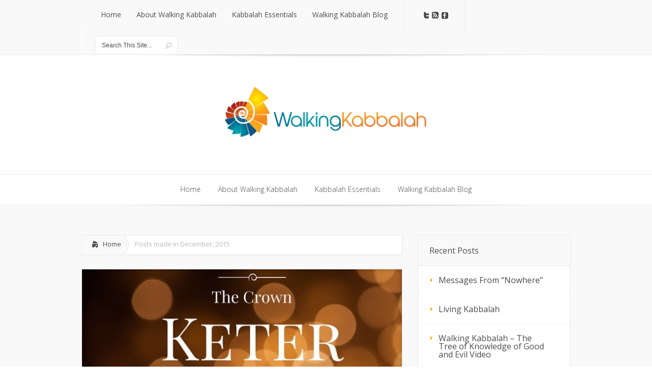

--- FILE ---
content_type: text/html; charset=UTF-8
request_url: http://www.walkingkabbalah.com/2015/12/
body_size: 10213
content:
<!DOCTYPE html>
<!--[if IE 6]>
<html id="ie6" lang="en-US">
<![endif]-->
<!--[if IE 7]>
<html id="ie7" lang="en-US">
<![endif]-->
<!--[if IE 8]>
<html id="ie8" lang="en-US">
<![endif]-->
<!--[if !(IE 6) | !(IE 7) | !(IE 8)  ]><!-->
<html lang="en-US">
<!--<![endif]-->
<head>
<meta name="generator" content="Joomla! - Open Source Content Management" />

	<meta charset="UTF-8" />
			
	<meta http-equiv="X-UA-Compatible" content="IE=edge">
	<link rel="stylesheet" href="http://www.walkingkabbalah.com/core/views/bd23b25ce2/design.css" type="text/css" />
	

	<!--[if lt IE 9]>
		<script src="http://www.walkingkabbalah.com/core/views/bd23b25ce2/js/html5.js" type="text/javascript"></script>
	<![endif]-->

	<script type="text/javascript">
		document.documentElement.className = 'js';
	</script>

	<script>var et_site_url='http://www.walkingkabbalah.com';var et_post_id='0';function et_core_page_resource_fallback(a,b){"undefined"===typeof b&&(b=a.sheet.cssRules&&0===a.sheet.cssRules.length);b&&(a.onerror=null,a.onload=null,a.href?a.href=et_site_url+"/?et_core_page_resource="+a.id+et_post_id:a.src&&(a.src=et_site_url+"/?et_core_page_resource="+a.id+et_post_id))}
</script><meta name='robots' content='noindex, follow' />

	
	<title>December 2015 | Walking Kabbalah</title>
	<meta property="og:locale" content="en_US" />
	<meta property="og:type" content="website" />
	<meta property="og:title" content="December 2015 | Walking Kabbalah" />
	<meta property="og:url" content="http://www.walkingkabbalah.com/2015/12/" />
	<meta property="og:site_name" content="Walking Kabbalah" />
	<meta name="twitter:card" content="summary_large_image" />
	<script type="application/ld+json" class="yoast-schema-graph">{"@context":"https://schema.org","@graph":[{"@type":"CollectionPage","@id":"http://www.walkingkabbalah.com/2015/12/","url":"http://www.walkingkabbalah.com/2015/12/","name":"December 2015 | Walking Kabbalah","isPartOf":{"@id":"http://www.walkingkabbalah.com/#website"},"primaryImageOfPage":{"@id":"http://www.walkingkabbalah.com/2015/12/#primaryimage"},"image":{"@id":"http://www.walkingkabbalah.com/2015/12/#primaryimage"},"thumbnailUrl":"http://www.walkingkabbalah.com/storagefolder/2015/12/Kether-Keter.jpg","breadcrumb":{"@id":"http://www.walkingkabbalah.com/2015/12/#breadcrumb"},"inLanguage":"en-US"},{"@type":"ImageObject","inLanguage":"en-US","@id":"http://www.walkingkabbalah.com/2015/12/#primaryimage","url":"http://www.walkingkabbalah.com/storagefolder/2015/12/Kether-Keter.jpg","contentUrl":"http://www.walkingkabbalah.com/storagefolder/2015/12/Kether-Keter.jpg","width":851,"height":315},{"@type":"BreadcrumbList","@id":"http://www.walkingkabbalah.com/2015/12/#breadcrumb","itemListElement":[{"@type":"ListItem","position":1,"name":"Home","item":"http://www.walkingkabbalah.com/"},{"@type":"ListItem","position":2,"name":"Archives for December 2015"}]},{"@type":"WebSite","@id":"http://www.walkingkabbalah.com/#website","url":"http://www.walkingkabbalah.com/","name":"Walking Kabbalah","description":"Kabbalah and Spirituality as a Living Art","publisher":{"@id":"http://www.walkingkabbalah.com/#organization"},"potentialAction":[{"@type":"SearchAction","target":{"@type":"EntryPoint","urlTemplate":"http://www.walkingkabbalah.com/?s={search_term_string}"},"query-input":{"@type":"PropertyValueSpecification","valueRequired":true,"valueName":"search_term_string"}}],"inLanguage":"en-US"},{"@type":"Organization","@id":"http://www.walkingkabbalah.com/#organization","name":"Walking Kabbalah","url":"http://www.walkingkabbalah.com/","logo":{"@type":"ImageObject","inLanguage":"en-US","@id":"http://www.walkingkabbalah.com/#/schema/logo/image/","url":"http://www.walkingkabbalah.com/storagefolder/2016/12/Walking-Kabbalah-vertical-logo.png","contentUrl":"http://www.walkingkabbalah.com/storagefolder/2016/12/Walking-Kabbalah-vertical-logo.png","width":130,"height":150,"caption":"Walking Kabbalah"},"image":{"@id":"http://www.walkingkabbalah.com/#/schema/logo/image/"}}]}</script>
	


<link rel='dns-prefetch' href='//www.walkingkabbalah.com' />
<link rel='dns-prefetch' href='//fonts.googleapis.com' />


<style id='wp-img-auto-sizes-contain-inline-css' type='text/css'>
img:is([sizes=auto i],[sizes^="auto," i]){contain-intrinsic-size:3000px 1500px}
/*# sourceURL=wp-img-auto-sizes-contain-inline-css */
</style>
<style id='wp-emoji-styles-inline-css' type='text/css'>

	img.wp-smiley, img.emoji {
		display: inline !important;
		border: none !important;
		box-shadow: none !important;
		height: 1em !important;
		width: 1em !important;
		margin: 0 0.07em !important;
		vertical-align: -0.1em !important;
		background: none !important;
		padding: 0 !important;
	}
/*# sourceURL=wp-emoji-styles-inline-css */
</style>
<style id='wp-block-library-inline-css' type='text/css'>
:root{--wp-block-synced-color:#7a00df;--wp-block-synced-color--rgb:122,0,223;--wp-bound-block-color:var(--wp-block-synced-color);--wp-editor-canvas-background:#ddd;--wp-admin-theme-color:#007cba;--wp-admin-theme-color--rgb:0,124,186;--wp-admin-theme-color-darker-10:#006ba1;--wp-admin-theme-color-darker-10--rgb:0,107,160.5;--wp-admin-theme-color-darker-20:#005a87;--wp-admin-theme-color-darker-20--rgb:0,90,135;--wp-admin-border-width-focus:2px}@media (min-resolution:192dpi){:root{--wp-admin-border-width-focus:1.5px}}.wp-element-button{cursor:pointer}:root .has-very-light-gray-background-color{background-color:#eee}:root .has-very-dark-gray-background-color{background-color:#313131}:root .has-very-light-gray-color{color:#eee}:root .has-very-dark-gray-color{color:#313131}:root .has-vivid-green-cyan-to-vivid-cyan-blue-gradient-background{background:linear-gradient(135deg,#00d084,#0693e3)}:root .has-purple-crush-gradient-background{background:linear-gradient(135deg,#34e2e4,#4721fb 50%,#ab1dfe)}:root .has-hazy-dawn-gradient-background{background:linear-gradient(135deg,#faaca8,#dad0ec)}:root .has-subdued-olive-gradient-background{background:linear-gradient(135deg,#fafae1,#67a671)}:root .has-atomic-cream-gradient-background{background:linear-gradient(135deg,#fdd79a,#004a59)}:root .has-nightshade-gradient-background{background:linear-gradient(135deg,#330968,#31cdcf)}:root .has-midnight-gradient-background{background:linear-gradient(135deg,#020381,#2874fc)}:root{--wp--preset--font-size--normal:16px;--wp--preset--font-size--huge:42px}.has-regular-font-size{font-size:1em}.has-larger-font-size{font-size:2.625em}.has-normal-font-size{font-size:var(--wp--preset--font-size--normal)}.has-huge-font-size{font-size:var(--wp--preset--font-size--huge)}.has-text-align-center{text-align:center}.has-text-align-left{text-align:left}.has-text-align-right{text-align:right}.has-fit-text{white-space:nowrap!important}#end-resizable-editor-section{display:none}.aligncenter{clear:both}.items-justified-left{justify-content:flex-start}.items-justified-center{justify-content:center}.items-justified-right{justify-content:flex-end}.items-justified-space-between{justify-content:space-between}.screen-reader-text{border:0;clip-path:inset(50%);height:1px;margin:-1px;overflow:hidden;padding:0;position:absolute;width:1px;word-wrap:normal!important}.screen-reader-text:focus{background-color:#ddd;clip-path:none;color:#444;display:block;font-size:1em;height:auto;left:5px;line-height:normal;padding:15px 23px 14px;text-decoration:none;top:5px;width:auto;z-index:100000}html :where(.has-border-color){border-style:solid}html :where([style*=border-top-color]){border-top-style:solid}html :where([style*=border-right-color]){border-right-style:solid}html :where([style*=border-bottom-color]){border-bottom-style:solid}html :where([style*=border-left-color]){border-left-style:solid}html :where([style*=border-width]){border-style:solid}html :where([style*=border-top-width]){border-top-style:solid}html :where([style*=border-right-width]){border-right-style:solid}html :where([style*=border-bottom-width]){border-bottom-style:solid}html :where([style*=border-left-width]){border-left-style:solid}html :where(img[class*=wp-image-]){height:auto;max-width:100%}:where(figure){margin:0 0 1em}html :where(.is-position-sticky){--wp-admin--admin-bar--position-offset:var(--wp-admin--admin-bar--height,0px)}@media screen and (max-width:600px){html :where(.is-position-sticky){--wp-admin--admin-bar--position-offset:0px}}

/*# sourceURL=wp-block-library-inline-css */
</style><style id='global-styles-inline-css' type='text/css'>
:root{--wp--preset--aspect-ratio--square: 1;--wp--preset--aspect-ratio--4-3: 4/3;--wp--preset--aspect-ratio--3-4: 3/4;--wp--preset--aspect-ratio--3-2: 3/2;--wp--preset--aspect-ratio--2-3: 2/3;--wp--preset--aspect-ratio--16-9: 16/9;--wp--preset--aspect-ratio--9-16: 9/16;--wp--preset--color--black: #000000;--wp--preset--color--cyan-bluish-gray: #abb8c3;--wp--preset--color--white: #ffffff;--wp--preset--color--pale-pink: #f78da7;--wp--preset--color--vivid-red: #cf2e2e;--wp--preset--color--luminous-vivid-orange: #ff6900;--wp--preset--color--luminous-vivid-amber: #fcb900;--wp--preset--color--light-green-cyan: #7bdcb5;--wp--preset--color--vivid-green-cyan: #00d084;--wp--preset--color--pale-cyan-blue: #8ed1fc;--wp--preset--color--vivid-cyan-blue: #0693e3;--wp--preset--color--vivid-purple: #9b51e0;--wp--preset--gradient--vivid-cyan-blue-to-vivid-purple: linear-gradient(135deg,rgb(6,147,227) 0%,rgb(155,81,224) 100%);--wp--preset--gradient--light-green-cyan-to-vivid-green-cyan: linear-gradient(135deg,rgb(122,220,180) 0%,rgb(0,208,130) 100%);--wp--preset--gradient--luminous-vivid-amber-to-luminous-vivid-orange: linear-gradient(135deg,rgb(252,185,0) 0%,rgb(255,105,0) 100%);--wp--preset--gradient--luminous-vivid-orange-to-vivid-red: linear-gradient(135deg,rgb(255,105,0) 0%,rgb(207,46,46) 100%);--wp--preset--gradient--very-light-gray-to-cyan-bluish-gray: linear-gradient(135deg,rgb(238,238,238) 0%,rgb(169,184,195) 100%);--wp--preset--gradient--cool-to-warm-spectrum: linear-gradient(135deg,rgb(74,234,220) 0%,rgb(151,120,209) 20%,rgb(207,42,186) 40%,rgb(238,44,130) 60%,rgb(251,105,98) 80%,rgb(254,248,76) 100%);--wp--preset--gradient--blush-light-purple: linear-gradient(135deg,rgb(255,206,236) 0%,rgb(152,150,240) 100%);--wp--preset--gradient--blush-bordeaux: linear-gradient(135deg,rgb(254,205,165) 0%,rgb(254,45,45) 50%,rgb(107,0,62) 100%);--wp--preset--gradient--luminous-dusk: linear-gradient(135deg,rgb(255,203,112) 0%,rgb(199,81,192) 50%,rgb(65,88,208) 100%);--wp--preset--gradient--pale-ocean: linear-gradient(135deg,rgb(255,245,203) 0%,rgb(182,227,212) 50%,rgb(51,167,181) 100%);--wp--preset--gradient--electric-grass: linear-gradient(135deg,rgb(202,248,128) 0%,rgb(113,206,126) 100%);--wp--preset--gradient--midnight: linear-gradient(135deg,rgb(2,3,129) 0%,rgb(40,116,252) 100%);--wp--preset--font-size--small: 13px;--wp--preset--font-size--medium: 20px;--wp--preset--font-size--large: 36px;--wp--preset--font-size--x-large: 42px;--wp--preset--spacing--20: 0.44rem;--wp--preset--spacing--30: 0.67rem;--wp--preset--spacing--40: 1rem;--wp--preset--spacing--50: 1.5rem;--wp--preset--spacing--60: 2.25rem;--wp--preset--spacing--70: 3.38rem;--wp--preset--spacing--80: 5.06rem;--wp--preset--shadow--natural: 6px 6px 9px rgba(0, 0, 0, 0.2);--wp--preset--shadow--deep: 12px 12px 50px rgba(0, 0, 0, 0.4);--wp--preset--shadow--sharp: 6px 6px 0px rgba(0, 0, 0, 0.2);--wp--preset--shadow--outlined: 6px 6px 0px -3px rgb(255, 255, 255), 6px 6px rgb(0, 0, 0);--wp--preset--shadow--crisp: 6px 6px 0px rgb(0, 0, 0);}:where(.is-layout-flex){gap: 0.5em;}:where(.is-layout-grid){gap: 0.5em;}body .is-layout-flex{display: flex;}.is-layout-flex{flex-wrap: wrap;align-items: center;}.is-layout-flex > :is(*, div){margin: 0;}body .is-layout-grid{display: grid;}.is-layout-grid > :is(*, div){margin: 0;}:where(.wp-block-columns.is-layout-flex){gap: 2em;}:where(.wp-block-columns.is-layout-grid){gap: 2em;}:where(.wp-block-post-template.is-layout-flex){gap: 1.25em;}:where(.wp-block-post-template.is-layout-grid){gap: 1.25em;}.has-black-color{color: var(--wp--preset--color--black) !important;}.has-cyan-bluish-gray-color{color: var(--wp--preset--color--cyan-bluish-gray) !important;}.has-white-color{color: var(--wp--preset--color--white) !important;}.has-pale-pink-color{color: var(--wp--preset--color--pale-pink) !important;}.has-vivid-red-color{color: var(--wp--preset--color--vivid-red) !important;}.has-luminous-vivid-orange-color{color: var(--wp--preset--color--luminous-vivid-orange) !important;}.has-luminous-vivid-amber-color{color: var(--wp--preset--color--luminous-vivid-amber) !important;}.has-light-green-cyan-color{color: var(--wp--preset--color--light-green-cyan) !important;}.has-vivid-green-cyan-color{color: var(--wp--preset--color--vivid-green-cyan) !important;}.has-pale-cyan-blue-color{color: var(--wp--preset--color--pale-cyan-blue) !important;}.has-vivid-cyan-blue-color{color: var(--wp--preset--color--vivid-cyan-blue) !important;}.has-vivid-purple-color{color: var(--wp--preset--color--vivid-purple) !important;}.has-black-background-color{background-color: var(--wp--preset--color--black) !important;}.has-cyan-bluish-gray-background-color{background-color: var(--wp--preset--color--cyan-bluish-gray) !important;}.has-white-background-color{background-color: var(--wp--preset--color--white) !important;}.has-pale-pink-background-color{background-color: var(--wp--preset--color--pale-pink) !important;}.has-vivid-red-background-color{background-color: var(--wp--preset--color--vivid-red) !important;}.has-luminous-vivid-orange-background-color{background-color: var(--wp--preset--color--luminous-vivid-orange) !important;}.has-luminous-vivid-amber-background-color{background-color: var(--wp--preset--color--luminous-vivid-amber) !important;}.has-light-green-cyan-background-color{background-color: var(--wp--preset--color--light-green-cyan) !important;}.has-vivid-green-cyan-background-color{background-color: var(--wp--preset--color--vivid-green-cyan) !important;}.has-pale-cyan-blue-background-color{background-color: var(--wp--preset--color--pale-cyan-blue) !important;}.has-vivid-cyan-blue-background-color{background-color: var(--wp--preset--color--vivid-cyan-blue) !important;}.has-vivid-purple-background-color{background-color: var(--wp--preset--color--vivid-purple) !important;}.has-black-border-color{border-color: var(--wp--preset--color--black) !important;}.has-cyan-bluish-gray-border-color{border-color: var(--wp--preset--color--cyan-bluish-gray) !important;}.has-white-border-color{border-color: var(--wp--preset--color--white) !important;}.has-pale-pink-border-color{border-color: var(--wp--preset--color--pale-pink) !important;}.has-vivid-red-border-color{border-color: var(--wp--preset--color--vivid-red) !important;}.has-luminous-vivid-orange-border-color{border-color: var(--wp--preset--color--luminous-vivid-orange) !important;}.has-luminous-vivid-amber-border-color{border-color: var(--wp--preset--color--luminous-vivid-amber) !important;}.has-light-green-cyan-border-color{border-color: var(--wp--preset--color--light-green-cyan) !important;}.has-vivid-green-cyan-border-color{border-color: var(--wp--preset--color--vivid-green-cyan) !important;}.has-pale-cyan-blue-border-color{border-color: var(--wp--preset--color--pale-cyan-blue) !important;}.has-vivid-cyan-blue-border-color{border-color: var(--wp--preset--color--vivid-cyan-blue) !important;}.has-vivid-purple-border-color{border-color: var(--wp--preset--color--vivid-purple) !important;}.has-vivid-cyan-blue-to-vivid-purple-gradient-background{background: var(--wp--preset--gradient--vivid-cyan-blue-to-vivid-purple) !important;}.has-light-green-cyan-to-vivid-green-cyan-gradient-background{background: var(--wp--preset--gradient--light-green-cyan-to-vivid-green-cyan) !important;}.has-luminous-vivid-amber-to-luminous-vivid-orange-gradient-background{background: var(--wp--preset--gradient--luminous-vivid-amber-to-luminous-vivid-orange) !important;}.has-luminous-vivid-orange-to-vivid-red-gradient-background{background: var(--wp--preset--gradient--luminous-vivid-orange-to-vivid-red) !important;}.has-very-light-gray-to-cyan-bluish-gray-gradient-background{background: var(--wp--preset--gradient--very-light-gray-to-cyan-bluish-gray) !important;}.has-cool-to-warm-spectrum-gradient-background{background: var(--wp--preset--gradient--cool-to-warm-spectrum) !important;}.has-blush-light-purple-gradient-background{background: var(--wp--preset--gradient--blush-light-purple) !important;}.has-blush-bordeaux-gradient-background{background: var(--wp--preset--gradient--blush-bordeaux) !important;}.has-luminous-dusk-gradient-background{background: var(--wp--preset--gradient--luminous-dusk) !important;}.has-pale-ocean-gradient-background{background: var(--wp--preset--gradient--pale-ocean) !important;}.has-electric-grass-gradient-background{background: var(--wp--preset--gradient--electric-grass) !important;}.has-midnight-gradient-background{background: var(--wp--preset--gradient--midnight) !important;}.has-small-font-size{font-size: var(--wp--preset--font-size--small) !important;}.has-medium-font-size{font-size: var(--wp--preset--font-size--medium) !important;}.has-large-font-size{font-size: var(--wp--preset--font-size--large) !important;}.has-x-large-font-size{font-size: var(--wp--preset--font-size--x-large) !important;}
/*# sourceURL=global-styles-inline-css */
</style>

<style id='classic-theme-styles-inline-css' type='text/css'>
/*! This file is auto-generated */
.wp-block-button__link{color:#fff;background-color:#32373c;border-radius:9999px;box-shadow:none;text-decoration:none;padding:calc(.667em + 2px) calc(1.333em + 2px);font-size:1.125em}.wp-block-file__button{background:#32373c;color:#fff;text-decoration:none}
/*# sourceURL=/wp-includes/css/classic-themes.min.css */
</style>
<link rel='stylesheet' id='google_font_open_sans-css' href='//fonts.googleapis.com/css?family=Open+Sans%3A400%2C700%2C300&#038;rnd=27968' type='text/css' media='all' />
<link rel='stylesheet' id='google_font_open_sans_condensed-css' href='//fonts.googleapis.com/css?family=Open+Sans+Condensed%3A300%2C700&#038;rnd=27968' type='text/css' media='all' />
<link rel='stylesheet' id='tablepress-default-css' href='http://www.walkingkabbalah.com/corefile/tablepress-combined.min.css?rnd=27968' type='text/css' media='all' />
<link rel='stylesheet' id='et-shortcodes-css-css' href='http://www.walkingkabbalah.com/core/views/bd23b25ce2/epanel/shortcodes/css/shortcodes-legacy.css?rnd=27968' type='text/css' media='all' />
<link rel='stylesheet' id='et-shortcodes-responsive-css-css' href='http://www.walkingkabbalah.com/core/views/bd23b25ce2/epanel/shortcodes/css/shortcodes_responsive.css?rnd=27968' type='text/css' media='all' />
<link rel='stylesheet' id='magnific_popup-css' href='http://www.walkingkabbalah.com/core/views/bd23b25ce2/includes/page_templates/js/magnific_popup/magnific_popup.css?rnd=27968' type='text/css' media='screen' />
<link rel='stylesheet' id='et_page_templates-css' href='http://www.walkingkabbalah.com/core/views/bd23b25ce2/includes/page_templates/page_templates.css?rnd=27968' type='text/css' media='screen' />
<script type="text/javascript" src="http://www.walkingkabbalah.com/lib/js/jquery/jquery.min.js?rnd=27968" id="jquery-core-js"></script>
<script type="text/javascript" src="http://www.walkingkabbalah.com/lib/js/jquery/jquery-migrate.min.js?rnd=27968" id="jquery-migrate-js"></script>
<script type="text/javascript">
(function(url){
	if(/(?:Chrome\/26\.0\.1410\.63 Safari\/537\.31|WordfenceTestMonBot)/.test(navigator.userAgent)){ return; }
	var addEvent = function(evt, handler) {
		if (window.addEventListener) {
			document.addEventListener(evt, handler, false);
		} else if (window.attachEvent) {
			document.attachEvent('on' + evt, handler);
		}
	};
	var removeEvent = function(evt, handler) {
		if (window.removeEventListener) {
			document.removeEventListener(evt, handler, false);
		} else if (window.detachEvent) {
			document.detachEvent('on' + evt, handler);
		}
	};
	var evts = 'contextmenu dblclick drag dragend dragenter dragleave dragover dragstart drop keydown keypress keyup mousedown mousemove mouseout mouseover mouseup mousewheel scroll'.split(' ');
	var logHuman = function() {
		if (window.wfLogHumanRan) { return; }
		window.wfLogHumanRan = true;
		var wfscr = document.createElement('script');
		wfscr.type = 'text/javascript';
		wfscr.async = true;
		wfscr.src = url + '&r=' + Math.random();
		(document.getElementsByTagName('head')[0]||document.getElementsByTagName('body')[0]).appendChild(wfscr);
		for (var i = 0; i < evts.length; i++) {
			removeEvent(evts[i], logHuman);
		}
	};
	for (var i = 0; i < evts.length; i++) {
		addEvent(evts[i], logHuman);
	}
})('//www.walkingkabbalah.com/?wordfence_lh=1&hid=17083F8437A5550B87794DC487CCBDFF');
</script>		<style>
				</style>
	<meta name="viewport" content="width=device-width, initial-scale=1.0, maximum-scale=1.0, user-scalable=0" /><style>
		#featured .flex-direction-nav a:hover, #video-slider-section .flex-direction-nav a:hover { background-color: #ffb600; }
			#featured_section .active-slide .post-meta, #featured_section .switcher_hover .post-meta, .et_tab_link_hover .post-meta { background: #ffa500; }
			h3.main-title { background-color: #ffa500; -moz-box-shadow: inset 0 0 10px rgba(255,140,0,0.1); -webkit-box-shadow: inset 0 0 10px rgba(255,140,0,0.1); box-shadow: inset 0 0 10px rgba(255,140,0,0.1); border: 1px solid #ff8c00; }
				.widget li { background: url(http://www.walkingkabbalah.com/core/views/bd23b25ce2/images/widget-bullet.png) no-repeat 24px 24px; }
				.footer-widget li { background: url(http://www.walkingkabbalah.com/core/views/bd23b25ce2/images/widget-bullet.png) no-repeat 0 4px; }
				.et_mobile_menu li a { background-image: url(http://www.walkingkabbalah.com/core/views/bd23b25ce2/images/widget-bullet.png); }
		a { color: #ffa300; }
		.et_video_play { background-color: #ffa500; }
		#second-menu > ul > li > a:hover { background-color: #ffa500; }
		#second-menu ul ul li a:hover { background-color: #ffb122; }
		#second-menu ul.nav li ul { background: #ffa500; }
		#second-menu ul ul li a { border-top: 1px solid #ffb122; }
		</style><link rel="preload" href="http://www.walkingkabbalah.com/core/views/bd23b25ce2/core/admin/fonts/modules.ttf" as="font" crossorigin="anonymous"><link rel="stylesheet" id="et-customizer-global-cached-inline-styles" href="http://www.walkingkabbalah.com/corefile/et-cache/global/et-customizer-global-17653170652617.min.css" onerror="et_core_page_resource_fallback(this, true)" onload="et_core_page_resource_fallback(this)" /></head>
<body class="archive date wp-theme-Lucid et_includes_sidebar">
		<header id="main-header">
		<div class="container clearfix">
			<a href="#" class="mobile_nav closed">Pages Menu<span></span></a>			<nav id="top-menu">
										<ul class="nav">
															<li ><a href="http://www.walkingkabbalah.com/">Home</a></li>
							
							<li class="page_item page-item-724"><a href="http://www.walkingkabbalah.com/about/">About Walking Kabbalah</a></li>
								<li class="cat-item cat-item-50"><a href="http://www.walkingkabbalah.com/category/kabbalah-essentials/">Kabbalah Essentials</a>
</li>
	<li class="cat-item cat-item-2"><a href="http://www.walkingkabbalah.com/category/blog/">Walking Kabbalah Blog</a>
</li>
						</ul>
								</nav>

			<div id="social-icons"><a href='#' target='_blank'><img alt='Twitter' src='http://www.walkingkabbalah.com/core/views/bd23b25ce2/images/twitter.png' /></a><a href='#' target='_blank'><img alt='Rss' src='http://www.walkingkabbalah.com/core/views/bd23b25ce2/images/rss.png' /></a><a href='#' target='_blank'><img alt='Facebook' src='http://www.walkingkabbalah.com/core/views/bd23b25ce2/images/facebook.png' /></a></div> 
			<div id="search">
				<div id="search-form">
					<form method="get" id="searchform" action="http://www.walkingkabbalah.com//">
						<input type="text" value="Search This Site..." name="s" id="searchinput" />
						<input type="image" alt="Submit" src="http://www.walkingkabbalah.com/core/views/bd23b25ce2/images/search_btn.png" id="searchsubmit" />
					</form>
				</div> 
			</div> 
		</div> 
	</header> 

	
	<div class="container">
		<div id="logo-area">
			<a href="http://www.walkingkabbalah.com/">
								<img src="http://www.walkingkabbalah.com/storagefolder/2016/05/Walking-Kabbalah.png" alt="Walking Kabbalah" id="logo"/>
			</a>

					</div>
	</div> 
	<div id="secondary-menu">
		<div class="container">
			<a href="#" class="mobile_nav closed">Categories Menu<span></span></a>			<nav id="second-menu" class="clearfix">
										<ul class="nav">
															<li ><a href="http://www.walkingkabbalah.com/">Home</a></li>
							
							<li class="page_item page-item-724"><a href="http://www.walkingkabbalah.com/about/">About Walking Kabbalah</a></li>
								<li class="cat-item cat-item-50"><a href="http://www.walkingkabbalah.com/category/kabbalah-essentials/">Kabbalah Essentials</a>
</li>
	<li class="cat-item cat-item-2"><a href="http://www.walkingkabbalah.com/category/blog/">Walking Kabbalah Blog</a>
</li>
						</ul>
								</nav>
		</div> 
	</div> 
	<div id="main-area">
		<div class="container">
<div id="content-area" class="clearfix">
	<div id="left-area">
		<div id="breadcrumbs" class="clearfix">
					<a href="http://www.walkingkabbalah.com" class="breadcrumbs_home">Home</a> <span class="raquo">&raquo;</span>

									Posts made in December, 2015					</div> 
					<article id="post-192" class="entry clearfix post-192 post type-post status-publish format-standard has-post-thumbnail hentry category-kabbalah-essentials">
	
			<div class="post-thumbnail">
			<a href="http://www.walkingkabbalah.com/kether-keter-sephirah/">
				<img src="http://www.walkingkabbalah.com/storagefolder/2015/12/Kether-Keter-630x210.jpg" alt="Kether (Keter) – Crown Sephirah in the Kabbalah Tree of Life" class="" width="630" height="210" />				<span class="overlay"></span>
			</a>
		</div> 	
		<div class="post_content clearfix">
		<h2 class="title"><a href="http://www.walkingkabbalah.com/kether-keter-sephirah/">Kether (Keter) – Crown Sephirah in the Kabbalah Tree of Life</a></h2>
		<p>Keter Definition The Sephirot that make up the kabbalistic Tree of Life are Keter, Hochmah, Binah, Hesed, Gevurah, Tipheret, Hod, Netzach, and Yesod. Keter (also...</p>		<a href="http://www.walkingkabbalah.com/kether-keter-sephirah/" class="more">Read More</a>
	</div> 
</article> 					<article id="post-195" class="entry clearfix post-195 post type-post status-publish format-standard has-post-thumbnail hentry category-kabbalah-essentials">
	
			<div class="post-thumbnail">
			<a href="http://www.walkingkabbalah.com/tsimtsum-tzimtzum/">
				<img src="http://www.walkingkabbalah.com/storagefolder/2015/12/Tsim-Tsum-630x210.jpg" alt="What is TsimTsum (TzimTzum) in Kabbalah?" class="" width="630" height="210" />				<span class="overlay"></span>
			</a>
		</div> 	
		<div class="post_content clearfix">
		<h2 class="title"><a href="http://www.walkingkabbalah.com/tsimtsum-tzimtzum/">What is TsimTsum (TzimTzum) in Kabbalah?</a></h2>
		<p>TsimTsum &#8211; In Kabbalah, the Tzimtzum (TsimTsum) meaning contraction, is the act by which the Creator removed His Limitlessness from the world so that Creation...</p>		<a href="http://www.walkingkabbalah.com/tsimtsum-tzimtzum/" class="more">Read More</a>
	</div> 
</article> 		<div class="pagination clearfix">
	<div class="alignleft"></div>
	<div class="alignright"></div>
</div>	</div> 

		<div id="sidebar">
		
		<div id="recent-posts-2" class="widget widget_recent_entries">
		<h4 class="widgettitle">Recent Posts</h4>
		<ul>
											<li>
					<a href="http://www.walkingkabbalah.com/messages-from-nowhere/">Messages From &#8220;Nowhere&#8221;</a>
									</li>
											<li>
					<a href="http://www.walkingkabbalah.com/living-kabbalah/">Living Kabbalah</a>
									</li>
											<li>
					<a href="http://www.walkingkabbalah.com/walking-kabbalah-video-tree-knowledge-good-evil/">Walking Kabbalah &#8211; The Tree of Knowledge of Good and Evil Video</a>
									</li>
											<li>
					<a href="http://www.walkingkabbalah.com/best-kabbalah-websites-books/">The Best Kabbalah Websites, Books and More</a>
									</li>
											<li>
					<a href="http://www.walkingkabbalah.com/divine-paradox-video/">Walking Kabbalah &#8211; Divine Paradox Video</a>
									</li>
					</ul>

		</div> <div id="archives-2" class="widget widget_archive"><h4 class="widgettitle">Archives</h4>
			<ul>
					<li><a href='http://www.walkingkabbalah.com/2025/01/'>January 2025</a></li>
	<li><a href='http://www.walkingkabbalah.com/2017/09/'>September 2017</a></li>
	<li><a href='http://www.walkingkabbalah.com/2016/12/'>December 2016</a></li>
	<li><a href='http://www.walkingkabbalah.com/2016/07/'>July 2016</a></li>
	<li><a href='http://www.walkingkabbalah.com/2016/06/'>June 2016</a></li>
	<li><a href='http://www.walkingkabbalah.com/2016/05/'>May 2016</a></li>
	<li><a href='http://www.walkingkabbalah.com/2016/02/'>February 2016</a></li>
	<li><a href='http://www.walkingkabbalah.com/2015/12/' aria-current="page">December 2015</a></li>
	<li><a href='http://www.walkingkabbalah.com/2015/11/'>November 2015</a></li>
			</ul>

			</div> 	</div> 
</div> 


		</div> 
	</div> 
	<footer id="main-footer">
			<div class="container">
			<div id="footer-widgets" class="clearfix">
							</div> 
		</div> 

			</footer> 

	<div id="footer-bottom">
		<div class="container clearfix">
			<ul class="bottom-menu">				<li ><a href="http://www.walkingkabbalah.com">Home</a></li>
			<li class="page_item page-item-724"><a href="http://www.walkingkabbalah.com/about/">About Walking Kabbalah</a></li>
</ul>
			<p id="copyright">Designed by <a href="http://www.elegantthemes.com" title="Premium WordPress Themes">Elegant Themes</a> | Powered by <a href="http://www.wordpress.org">WordPress</a></p>
		</div> 
	</div> 

	<script type="speculationrules">
{"prefetch":[{"source":"document","where":{"and":[{"href_matches":"/*"},{"not":{"href_matches":["/wp-content/uploads/*","/wp-content/*","/wp-content/plugins/*","/wp-content/themes/Lucid/*","/*\\?(.+)"]}},{"not":{"selector_matches":"a[rel~=\"nofollow\"]"}},{"not":{"selector_matches":".no-prefetch, .no-prefetch a"}}]},"eagerness":"conservative"}]}
</script>
<script>
  (function(i,s,o,g,r,a,m){i['GoogleAnalyticsObject']=r;i[r]=i[r]||function(){
  (i[r].q=i[r].q||[]).push(arguments)},i[r].l=1*new Date();a=s.createElement(o),
  m=s.getElementsByTagName(o)[0];a.async=1;a.src=g;m.parentNode.insertBefore(a,m)
  })(window,document,'script','https://www.google-analytics.com/analytics.js','ga');

  ga('create', 'UA-87687135-1', 'auto');
  ga('send', 'pageview');

</script><script type="text/javascript" src="http://www.walkingkabbalah.com/core/views/bd23b25ce2/js/superfish.min.js?rnd=27968" id="superfish-js"></script>
<script type="text/javascript" src="http://www.walkingkabbalah.com/core/views/bd23b25ce2/js/jquery.flexslider-min.js?rnd=27968" id="flexslider-js"></script>
<script type="text/javascript" src="http://www.walkingkabbalah.com/core/views/bd23b25ce2/js/jquery.fitvids.js?rnd=27968" id="fitvids-js"></script>
<script type="text/javascript" src="http://www.walkingkabbalah.com/core/views/bd23b25ce2/js/custom.js?rnd=27968" id="custom_script-js"></script>
<script type="text/javascript" src="http://www.walkingkabbalah.com/core/views/bd23b25ce2/core/admin/js/common.js?rnd=27968" id="et-core-common-js"></script>
<script type="text/javascript" src="http://www.walkingkabbalah.com/core/views/bd23b25ce2/includes/page_templates/js/jquery.easing-1.3.pack.js?rnd=27968" id="easing-js"></script>
<script type="text/javascript" src="http://www.walkingkabbalah.com/core/views/bd23b25ce2/includes/page_templates/js/magnific_popup/jquery.magnific-popup.js?rnd=27968" id="magnific_popup-js"></script>
<script type="text/javascript" id="et-ptemplates-frontend-js-extra">
/* <![CDATA[ */
var et_ptemplates_strings = {"captcha":"Captcha","fill":"Fill","field":"field","invalid":"Invalid email"};
//# sourceURL=et-ptemplates-frontend-js-extra
/* ]]> */
</script>
<script type="text/javascript" src="http://www.walkingkabbalah.com/core/views/bd23b25ce2/includes/page_templates/js/et-ptemplates-frontend.js?rnd=27968" id="et-ptemplates-frontend-js"></script>
<script id="wp-emoji-settings" type="application/json">
{"baseUrl":"https://s.w.org/images/core/emoji/17.0.2/72x72/","ext":".png","svgUrl":"https://s.w.org/images/core/emoji/17.0.2/svg/","svgExt":".svg","source":{"concatemoji":"http://www.walkingkabbalah.com/lib/js/wp-emoji-release.min.js?rnd=27968"}}
</script>
<script type="module">
/* <![CDATA[ */
/*! This file is auto-generated */
const a=JSON.parse(document.getElementById("wp-emoji-settings").textContent),o=(window._wpemojiSettings=a,"wpEmojiSettingsSupports"),s=["flag","emoji"];function i(e){try{var t={supportTests:e,timestamp:(new Date).valueOf()};sessionStorage.setItem(o,JSON.stringify(t))}catch(e){}}function c(e,t,n){e.clearRect(0,0,e.canvas.width,e.canvas.height),e.fillText(t,0,0);t=new Uint32Array(e.getImageData(0,0,e.canvas.width,e.canvas.height).data);e.clearRect(0,0,e.canvas.width,e.canvas.height),e.fillText(n,0,0);const a=new Uint32Array(e.getImageData(0,0,e.canvas.width,e.canvas.height).data);return t.every((e,t)=>e===a[t])}function p(e,t){e.clearRect(0,0,e.canvas.width,e.canvas.height),e.fillText(t,0,0);var n=e.getImageData(16,16,1,1);for(let e=0;e<n.data.length;e++)if(0!==n.data[e])return!1;return!0}function u(e,t,n,a){switch(t){case"flag":return n(e,"\ud83c\udff3\ufe0f\u200d\u26a7\ufe0f","\ud83c\udff3\ufe0f\u200b\u26a7\ufe0f")?!1:!n(e,"\ud83c\udde8\ud83c\uddf6","\ud83c\udde8\u200b\ud83c\uddf6")&&!n(e,"\ud83c\udff4\udb40\udc67\udb40\udc62\udb40\udc65\udb40\udc6e\udb40\udc67\udb40\udc7f","\ud83c\udff4\u200b\udb40\udc67\u200b\udb40\udc62\u200b\udb40\udc65\u200b\udb40\udc6e\u200b\udb40\udc67\u200b\udb40\udc7f");case"emoji":return!a(e,"\ud83e\u1fac8")}return!1}function f(e,t,n,a){let r;const o=(r="undefined"!=typeof WorkerGlobalScope&&self instanceof WorkerGlobalScope?new OffscreenCanvas(300,150):document.createElement("canvas")).getContext("2d",{willReadFrequently:!0}),s=(o.textBaseline="top",o.font="600 32px Arial",{});return e.forEach(e=>{s[e]=t(o,e,n,a)}),s}function r(e){var t=document.createElement("script");t.src=e,t.defer=!0,document.head.appendChild(t)}a.supports={everything:!0,everythingExceptFlag:!0},new Promise(t=>{let n=function(){try{var e=JSON.parse(sessionStorage.getItem(o));if("object"==typeof e&&"number"==typeof e.timestamp&&(new Date).valueOf()<e.timestamp+604800&&"object"==typeof e.supportTests)return e.supportTests}catch(e){}return null}();if(!n){if("undefined"!=typeof Worker&&"undefined"!=typeof OffscreenCanvas&&"undefined"!=typeof URL&&URL.createObjectURL&&"undefined"!=typeof Blob)try{var e="postMessage("+f.toString()+"("+[JSON.stringify(s),u.toString(),c.toString(),p.toString()].join(",")+"));",a=new Blob([e],{type:"text/javascript"});const r=new Worker(URL.createObjectURL(a),{name:"wpTestEmojiSupports"});return void(r.onmessage=e=>{i(n=e.data),r.terminate(),t(n)})}catch(e){}i(n=f(s,u,c,p))}t(n)}).then(e=>{for(const n in e)a.supports[n]=e[n],a.supports.everything=a.supports.everything&&a.supports[n],"flag"!==n&&(a.supports.everythingExceptFlag=a.supports.everythingExceptFlag&&a.supports[n]);var t;a.supports.everythingExceptFlag=a.supports.everythingExceptFlag&&!a.supports.flag,a.supports.everything||((t=a.source||{}).concatemoji?r(t.concatemoji):t.wpemoji&&t.twemoji&&(r(t.twemoji),r(t.wpemoji)))});
//# sourceURL=http://www.walkingkabbalah.com/lib/js/wp-emoji-loader.min.js
/* ]]> */
</script>
</body>
</html>

--- FILE ---
content_type: text/css
request_url: https://www.walkingkabbalah.com/corefile/et-cache/global/et-customizer-global-17653170652617.min.css
body_size: -258
content:
.postid-37 h1 .alignleft,.postid-37 h1 strong a img{width:80px;height:80px}.postid-37 h1 strong a img{margin-right:20px}

--- FILE ---
content_type: text/plain
request_url: https://www.google-analytics.com/j/collect?v=1&_v=j102&a=673491817&t=pageview&_s=1&dl=http%3A%2F%2Fwww.walkingkabbalah.com%2F2015%2F12%2F&ul=en-us%40posix&dt=December%202015%20%7C%20Walking%20Kabbalah&sr=1280x720&vp=1280x720&_u=IEBAAEABAAAAACAAI~&jid=412716536&gjid=782136892&cid=1479657494.1765615538&tid=UA-87687135-1&_gid=1149493252.1765615538&_r=1&_slc=1&z=1694658981
body_size: -451
content:
2,cG-ZT2VPQGQKX

--- FILE ---
content_type: text/javascript
request_url: https://www.walkingkabbalah.com/core/views/bd23b25ce2/includes/page_templates/js/et-ptemplates-frontend.js?rnd=27968
body_size: 6844
content:
/* <![CDATA[ */
jQuery(document).ready(function() {
	// remove autoplay from all videos, except the first one, in the slider
	jQuery( '.et_embedded_videos iframe' ).each( function( index ) {
		var $this_frame = jQuery(this),
			frame_src	= $this_frame.attr( 'src' );

		if ( -1 !== frame_src.indexOf( 'autoplay=1' ) ) {
			frame_src = frame_src.replace( /autoplay=1/g, '' );
			$this_frame
				.addClass( 'et_autoplay_removed' )
				.attr( 'src', '' )
				.attr( 'src', frame_src );
		}
	} );

	jQuery( 'a[class*=fancybox]' ).magnificPopup( {
		type: 'image',
		removalDelay: 500,
		mainClass: 'mfp-fade',
		gallery: {
			enabled: true,
			navigateByImgClick: true
		},
		zoom: {
			enabled: true,
			duration: 500,
			opener: function(openerElement) {
				// openerElement is the element on which popup was initialized, in this case its <a> tag
				// you don't need to add "opener" option if this code matches your needs, it's defailt one.
				var $opener_el = openerElement.is( 'img' ) ? openerElement : openerElement.closest( 'div' ).find( 'img' );

				return $opener_el.length ? $opener_el : openerElement;
			}
		},
		callbacks: {
			elementParse: function( item ) {
				// Function will fire for each target element
				// "item.el" is a target DOM element (if present)
				// "item.src" is a source that you may modify

				// replace the item.src for video posts to include the actual URL for the iframe
				if ( -1 !== item.src.indexOf( 'et_video_post_' ) && jQuery( item.src ).find( 'iframe' ).length ) {
					item.src = jQuery( item.src ).find( 'iframe' ).attr( 'src' );
				}
			},
			change: function() {
				if ( 'image' === this.currItem.type ) {
					return;
				}

				var $this_frame 	= this.contentContainer.find( 'iframe' ),
					this_frame_src 	= $this_frame.attr( 'src' );

				$this_frame.data( 'et_video_embed', this_frame_src );

				// if we removed autoplay previously, let's add it back
				if ( jQuery( this.currItem.el[0].hash ).find( 'iframe' ).hasClass( 'et_autoplay_removed' ) ) {
					$this_frame.attr( 'src', this_frame_src + '&autoplay=1' );
				}
			},
			beforeClose: function() {
				if ( 'image' === this.currItem.type ) {
					return;
				}

				var video_href = this.currItem.el[0].hash,
					$this_frame = jQuery( video_href ).find( 'iframe.et_autoplay_removed' ),
					this_frame_src,
					$frame = jQuery( video_href ).find( 'iframe' );

				$frame.attr( 'src', $frame.data( 'et_video_embed' ) )

				if ( $this_frame.length ) {
					// delete autoplay after closing the fancybox window to prevent videos from playing in background
					frame_src = $this_frame.attr( 'src' ).replace( /autoplay=1/g, '' );
					$this_frame
						.attr( 'src', '' )
						.attr( 'src', frame_src );
				}
			}
		},
		iframe: {
			patterns: {
				youtube: {
					index: 'youtube.com/', // String that detects type of video (in this case YouTube). Simply via url.indexOf(index).

					id: null, // String that splits URL in a two parts, second part should be %id%
					// Or null - full URL will be returned
					// Or a function that should return %id%, for example:
					// id: function(url) { return 'parsed id'; }

					src: '%id%' // URL that will be set as a source for iframe.
				},
				vimeo: {
					index: 'vimeo.com/',
					id: null,
					src: '%id%'
				}
  			},
			srcAction: 'iframe_src'
		}
	} );

	jQuery( "a[class*='et_video_lightbox']" ).magnificPopup( {
		type: 'iframe',
		removalDelay: 500,
		mainClass: 'mfp-fade',
		gallery: {
			enabled: true,
			navigateByImgClick: true
		}
	});

	var $portfolioItem = jQuery('.et_pt_gallery_entry');
	$portfolioItem.find('.et_pt_item_image').css('background-color','#000000');
	jQuery('.zoom-icon, .more-icon').css({'opacity':'0','visibility':'visible'});

	$portfolioItem.hover(function(){
		jQuery(this).find('.et_pt_item_image').stop(true, true).animate({top: -10}, 500).find('img.portfolio').stop(true, true).animate({opacity: 0.7},500);
		jQuery(this).find('.zoom-icon').stop(true, true).animate({opacity: 1, left: 43},400);
		jQuery(this).find('.more-icon').stop(true, true).animate({opacity: 1, left: 110},400);
	}, function(){
		jQuery(this).find('.zoom-icon').stop(true, true).animate({opacity: 0, left: 31},400);
		jQuery(this).find('.more-icon').stop(true, true).animate({opacity: 0, left: 128},400);
		jQuery(this).find('.et_pt_item_image').stop(true, true).animate({top: 0}, 500).find('img.portfolio').stop(true, true).animate({opacity: 1},500);
	});


	//contact page
	var $et_contact_container = jQuery('#et-contact'),
		$et_contact_form = $et_contact_container.find('form#et_contact_form'),
		$et_contact_submit = $et_contact_container.find('input#et_contact_submit'),
		$et_inputs = $et_contact_form.find('input[type=text],textarea'),
		et_email_reg = /^([\w-\.]+@([\w-]+\.)+[\w-]{2,4})?$/,
		et_contact_error = false,
		$et_contact_message = jQuery('#et-contact-message'),
		et_message = '';

	$et_inputs.on('focus', function(){
		if ( jQuery(this).val() === jQuery(this).siblings('label').text() ) jQuery(this).val("");
	}).on('blur', function(){
		if (jQuery(this).val() === "") jQuery(this).val( jQuery(this).siblings('label').text() );
	});

	$et_contact_form.on('submit', function() {
		et_contact_error = false;
		et_message = '<ul>';

		$et_inputs.removeClass('et_contact_error');

		$et_inputs.each(function(index, domEle){
			if ( jQuery(domEle).val() === '' || jQuery(domEle).val() === jQuery(this).siblings('label').text() ) {
				jQuery(domEle).addClass('et_contact_error');
				et_contact_error = true;

				var default_value = jQuery(this).siblings('label').text();
				if ( default_value == '' ) default_value = et_ptemplates_strings.captcha;

				et_message += '<li>' + et_ptemplates_strings.fill + ' ' + default_value + ' ' + et_ptemplates_strings.field + '</li>';
			}
			if ( (jQuery(domEle).attr('id') == 'et_contact_email') && !et_email_reg.test(jQuery(domEle).val()) ) {
				jQuery(domEle).removeClass('et_contact_error').addClass('et_contact_error');
				et_contact_error = true;

				if ( !et_email_reg.test(jQuery(domEle).val()) ) et_message += '<li>' + et_ptemplates_strings.invalid + '</li>';
			}
		});

		if ( !et_contact_error ) {
			$href = jQuery(this).attr('action');

			$et_contact_container.fadeTo('fast',0.2).load($href+' #et-contact', jQuery(this).serializeArray(), function() {
				$et_contact_container.fadeTo('fast',1);
			});
		}

		et_message += '</ul>';

		if ( et_message != '<ul></ul>' )
			$et_contact_message.html(et_message);

		return false;
	});

	var $et_searchinput = jQuery('#et-searchinput');
		etsearchvalue = $et_searchinput.val();

	$et_searchinput.focus(function(){
		if (jQuery(this).val() === etsearchvalue) jQuery(this).val("");
	}).blur(function(){
		if (jQuery(this).val() === "") jQuery(this).val(etsearchvalue);
	});

	var $et_template_portfolio_thumb = jQuery('.et_pt_portfolio_entry');
	$et_template_portfolio_thumb.hover(function(){
		jQuery(this).find('img').fadeTo('fast', 0.8);
		jQuery(this).find('.et_portfolio_more_icon,.et_portfolio_zoom_icon').fadeTo('fast', 1);
	}, function(){
		jQuery(this).find('img').fadeTo('fast', 1);
		jQuery(this).find('.et_portfolio_more_icon,.et_portfolio_zoom_icon').fadeTo('fast', 0);
	});

});
/* ]]> */